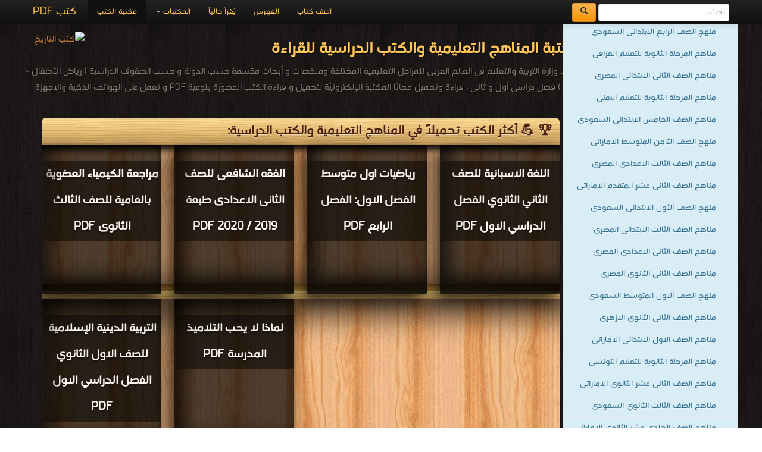

--- FILE ---
content_type: text/html; charset=UTF-8
request_url: https://download-date-history-pdf-ebooks.com/education-curriculum-library-82
body_size: 7410
content:
<!DOCTYPE html><html>	<head>		<!-- Title here -->		<title>🏛 مكتبة متخصصة في كتب التاريخ للقراءة مجاناً </title>		<meta  http-equiv="Content-Type" content="text/html; charset=utf-8"/>		<!-- Description, Keywords and Author -->		<meta content="ar-eg" http-equiv="Content-Language" />		<meta name="author" content="Alprogrammer" />		<meta name="robots" content="index, follow" />		<meta name="robots" content="all" />		<meta name="revisit-after" content="1 hours" />		<meta name="rating" content="General" />		<meta name="distribution" content="Global" />		<meta name="MSSmartTagsPreventParsing" content="true" />		<meta name="Expires" content="0" />		<meta name="owner" content="Alprogrammer" />		<meta name="classification" content="All" />		<meta name="googlebot" content="archive" />		<meta name="resource-type" content="document" />		<meta http-equiv="Cache-Control" content="Public" />		<meta http-equiv="Pragma" content="No-Cache" />		<meta name="keywords" content="المكتبة الإلكترونية لكتب ومناهج ونمازج امتحانات وزارة التربية والتعليم في العالم العربي  للمراحل التعليمية المختلفة وملخصات و أبحاث مقسمة حسب الدولة و حسب الصفوف الدراسية ( رياض الأطفال - الابتدائي الأساسي - الأعدادي المتوسط - الثانوي ) فصل دراسي أول و ثاني ، قراءة وتحميل مجانًا  المكتبة الإلكترونيّة لتحميل و قراءة الكتب المصوّرة بنوعية PDF و تعمل على الهواتف الذكية والاجهزة الكفيّة أونلاين " />		<meta name="description" content="المكتبة الإلكترونية لكتب ومناهج ونمازج امتحانات وزارة التربية والتعليم في العالم العربي  للمراحل التعليمية المختلفة وملخصات و أبحاث مقسمة حسب الدولة و حسب الصفوف الدراسية ( رياض الأطفال - الابتدائي الأساسي - الأعدادي المتوسط - الثانوي ) فصل دراسي أول و ثاني ، قراءة وتحميل مجانًا  المكتبة الإلكترونيّة لتحميل و قراءة الكتب المصوّرة بنوعية PDF و تعمل على الهواتف الذكية والاجهزة الكفيّة أونلاين  books online" />		<meta property="og:title" content="🏛 مكتبة متخصصة في كتب التاريخ للقراءة مجاناً "/>		<meta property="og:type" content="book"/>		<meta property="og:url" content="https://download-date-history-pdf-ebooks.com/"/>		<meta property="og:image" content="https://bookslibrary.com/files/books-library.com-1677671935-964.jpg"/>		<meta property="og:site_name" content="مكتبة تحميل الكتب مجانا"/>		<meta property="fb:admins" content="100000206466033,100011478527037"/>		<meta property="fb:app_id" content="1436922043211500"/>		<meta property="og:description" content="المكتبة الإلكترونية لكتب ومناهج ونمازج امتحانات وزارة التربية والتعليم في العالم العربي  للمراحل التعليمية المختلفة وملخصات و أبحاث مقسمة حسب الدولة و حسب الصفوف الدراسية ( رياض الأطفال - الابتدائي الأساسي - الأعدادي المتوسط - الثانوي ) فصل دراسي أول و ثاني ، قراءة وتحميل مجانًا  المكتبة الإلكترونيّة لتحميل و قراءة الكتب المصوّرة بنوعية PDF و تعمل على الهواتف الذكية والاجهزة الكفيّة أونلاين    ."/>		<meta name="copyright" content="Copyright © مكتبة تحميل الكتب مجانا 2003-2018" />		<meta name="viewport" content="width=device-width, initial-scale=1.0">	<!-- For Modern Browsers -->	<link rel="shortcut icon" href="favicon.png">	<!-- For everything else -->	<link rel="shortcut icon" href="favicon.ico">	<!-- For retina screens -->	<link rel="apple-touch-icon-precomposed" sizes="114x114" href="favicon.png">	<!-- For iPad 1-->	<link rel="apple-touch-icon-precomposed" sizes="72x72" href="favicon.png">	<!-- For iPhone 3G, iPod Touch and Android -->	<link rel="apple-touch-icon-precomposed" href="favicon.png"><script src="/js/jquery-3.3.1.min.js"></script>		<script type="text/javascript" src="/includes/alprogrammer.js"></script>		<meta name="viewport" content="width=device-width, initial-scale=1.0">				<link rel="stylesheet" type="text/css" href="/js/tooltip-master/css/tooltipster.css" />		<!-- Styles -->		<!-- Bootstrap CSS -->    <link href="/bootstrap/css/bootstrap.css" rel="stylesheet">    <link href="/bootstrap/css/bootstrap-responsive.css" rel="stylesheet">		<!-- Custom CSS -->    <link href="/css/style.css" rel="stylesheet">	<script>(function(d, s, id) {  var js, fjs = d.getElementsByTagName(s)[0];  if (d.getElementById(id)) return;  js = d.createElement(s); js.id = id;  js.src = "//connect.facebook.net/ar_AR/sdk.js#xfbml=1&version=v2.9&appId=1436922043211500";  fjs.parentNode.insertBefore(js, fjs);}(document, 'script', 'facebook-jssdk'));</script>			<!-- Favicon --> <script async src="//pagead2.googlesyndication.com/pagead/js/adsbygoogle.js"></script> <script>      (adsbygoogle = window.adsbygoogle || []).push({           google_ad_client: "ca-pub-5199644918426263",           enable_page_level_ads: true      }); </script>   <script async src="https://pagead2.googlesyndication.com/pagead/js/adsbygoogle.js?client=ca-pub-5199644918426263"     crossorigin="anonymous"></script>	     <script src="/bootstrap/js/bootstrap-scrollspy.js"></script>    <script src="/bootstrap/js/bootstrap-dropdown.js"></script>    <script src="/bootstrap/js/bootstrap-affix.js"></script>   	<script src="/bootstrap/js/application.js"></script>    <script src="/bootstrap/js/bootstrap-transition.js"></script>    <script src="/bootstrap/js/bootstrap-collapse.js"></script>			<link rel="shortcut icon" href="#">	</head>		  <body  data-spy="scroll" data-target=".bs-docs-sidebar">		<!-- The main home page			Each wrapper is define for seprate pages --><div class="top"></div><div id="fb-root"></div>
		<!-- Global site tag (gtag.js) - AdWords: 1033931640 -->
<script async src="https://www.googletagmanager.com/gtag/js?id=AW-1033931640"></script>
<script>
  window.dataLayer = window.dataLayer || [];
  function gtag(){dataLayer.push(arguments);}
  gtag('js', new Date());

  gtag('config', 'AW-1033931640');
</script><div class="wrapper-home"><div class="container"><div class="navbar navbar-inverse navbar-fixed-top"><div class="navbar-inner"><div class="container"><button type="button" class="btn btn-navbar btn-primary" data-toggle="collapse" data-target=".nav-collapse"><span class="icon-bar"></span><span class="icon-bar"></span><span class="icon-bar"></span></button><a class="brand" href="https://books-library.website/">كتب PDF</a><form class="cs-form navbar-form navbar-left" role="search" action="https://www.google.com/search" method="get" target="_blank"><div class="form-group"><input type="search" name="q" class="form-control" placeholder="بحث..."> <button type="submit" class="btn btn-warning">  <span class="icon-search" aria-hidden="true"></span>       </button> </div> <input type="hidden" name="hl" value="ar"><input type="hidden" name="domains" value="download-*pdf-ebooks.*"><input type="hidden" name="sitesearch" value="download-*pdf-ebooks.*"></form><div class="nav-collapse collapse"><ul class="nav"><li class="active"><a href="https://books-library.website/">مكتبة الكتب</a></li>
<li class="dropdown"><a href="#" class="dropdown-toggle" data-toggle="dropdown">المكتبات <b class="caret"></b></a><ul class="dropdown-menu"><li><a class="bg-danger " href="islam-library-1">مكتبة كتب إسلامية</a></li><li><a class="bg-danger " href="technicality-library-1">مكتبة كتب تقنية المعلومات</a></li><li><a class="bg-danger " href="education-curriculum-library-1">مكتبة المناهج التعليمية والكتب الدراسية</a></li><li><a class="bg-danger " href="novels-story-library-1">مكتبة القصص والروايات والمجلّات</a></li><li><a class="bg-danger " href="engineering-library-1">مكتبة كتب الهندسة والتكنولوجيا</a></li><li><a class="bg-danger " href="public-library-1">مكتبة الكتب والموسوعات العامة</a></li><li><a class="bg-danger " href="Languages-learning-library-1">مكتبة كتب تعلم اللغات</a></li><li><a class="bg-danger " href="development-library-1">مكتبة كتب التنمية البشرية</a></li><li><a class="bg-danger " href="education-library-1">مكتبة الكتب التعليمية</a></li><li><a class="bg-danger " href="story-library-1">مكتبة كتب التاريخ</a></li><li><a class="bg-danger " href="Children-library-1">مكتبة كتب الأطفال قصص ومجلات</a></li><li><a class="bg-danger " href="Health-Medicine-library-1">مكتبة كتب الطب</a></li><li><a class="bg-danger " href="Scientific-library-1">مكتبة الكتب العلمية</a></li><li><a class="bg-danger " href="laws-library-1">مكتبة كتب علوم سياسية وقانونية</a></li><li><a class="bg-danger " href="literature-library-1">مكتبة كتب الأدب</a></li><li><a class="bg-danger " href="novels-library-1">مكتبة كتب الروايات الأجنبية والعالمية</a></li><li><a class="bg-danger " href="Fitness-and-public-health-library-1">مكتبة كتب اللياقة البدنية والصحة العامة</a></li><li><a class="bg-danger " href="Cooking-library-1">مكتبة كتب الأسرة والتربية الطبخ والديكور</a></li><li><a class="bg-danger " href="public-library-library-1">مكتبة الكتب الغير مصنّفة</a></li><li><a class="bg-danger " href="languages-library-1">مكتبة كتب المعاجم واللغات</a></li><li><a class="bg-danger " href="law-library-1">مكتبة كتب علوم عسكرية و قانون دولي</a></li></ul></li><li class=""><a href="./online">يُقرأ حالياً</a></li><li class=""><a href="./sitemap">الفهرس</a></li><li class=""><a href="./feedback">اضف كتاب</a></li></ul></div>  <div class="likeHeader"><div class="fb-like" data-href="https://www.facebook.com/%D9%85%D9%83%D8%AA%D8%A8%D8%A9%D9%83%D8%AA%D8%A8%D8%A7%D9%84%D8%AA%D8%A7%D8%B1%D9%8A%D8%AE-431634083691946/" data-width="100" data-layout="button_count" data-action="like" data-show-faces="true" data-share="true"></div></div></div></div></div><header  id=""><div class="container"><div style="" class="row-fluid show-grid"><div class="span12 book-header"><p><img src="https://bookslibrary.com/files/books-library.com-1677671935-964.jpg" alt="مكتبة المناهج التعليمية والكتب الدراسية للقراءة"  title="مكتبة المناهج التعليمية والكتب الدراسية للقراءة" /><a href="//download-date-history-pdf-ebooks.com"><img src="https://bookslibrary.com/files/books-library.com-1677674500-814.png" class="back_img" alt="كتب التاريخ" title="كتب التاريخ" /></a><h1>مكتبة المناهج التعليمية والكتب الدراسية للقراءة</h1>المكتبة الإلكترونية لكتب ومناهج ونمازج امتحانات وزارة التربية والتعليم في العالم العربي  للمراحل التعليمية المختلفة وملخصات و أبحاث مقسمة حسب الدولة و حسب الصفوف الدراسية ( رياض الأطفال - الابتدائي الأساسي - الأعدادي المتوسط - الثانوي ) فصل دراسي أول و ثاني ، قراءة وتحميل مجانًا   المكتبة الإلكترونيّة لتحميل و قراءة الكتب المصوّرة بنوعية PDF و تعمل على الهواتف الذكية والاجهزة الكفيّة أونلاين.<br /></p></div></div></div></header><div class="container"><div class="row"></div><div class="row booksbody"><div id="Rmnu"  class="span3 bs-docs-sidebar"><ul  class="nav nav-list bs-docs-sidenav"><li><a href="#topbooks"><i class="icon-chevron-left pull-left"></i> أشهر الكتب </a></li><li><a href="#library"><i class="icon-chevron-left pull-left"></i>تصنيفات المكتبة </a></li><li class=""><a href="education-curriculum-library-1"  class="bg-danger text-danger padding-small-right active"><i class="icon-chevron-left pull-left"></i>مكتبة المناهج التعليمية والكتب الدراسية</a></li></li><li><a href="1367-1-library-books" class="padding-big-right bg-info text-info ">بوكليت نماذج أسئلة و اجابات للثانوية العامة</a></li><li><a href="437-1-library-books" class="padding-big-right bg-info text-info "> طرق التعليم </a></li><li><a href="999-1-library-books" class="padding-big-right bg-info text-info ">مناهج وزارة التربية و التعليم المصرية للفصل الدراسى الثانى 2020/2019 </a></li><li><a href="1223-1-library-books" class="padding-big-right bg-info text-info ">المناهج التعليمية المصرية لرياض الأطفال</a></li><li><a href="850-1-library-books" class="padding-big-right bg-info text-info ">مناهج الصف التاسع الثانوى الاماراتى </a></li><li><a href="1444-1-library-books" class="padding-big-right bg-info text-info ">مناهج الصف الاول الثانوى الازهرى </a></li><li><a href="1445-1-library-books" class="padding-big-right bg-info text-info ">مناهج الصف الثالث الثانوى الازهرى </a></li><li><a href="1456-1-library-books" class="padding-big-right bg-info text-info ">مناهج المرحلة الثانوية للتعليم الليبى</a></li><li><a href="1455-1-library-books" class="padding-big-right bg-info text-info ">مناهج الصف الثالث الثانوى المصرى</a></li><li><a href="1323-1-library-books" class="padding-big-right bg-info text-info ">مناهج الصف الأول الابتدائى المصرى</a></li><li><a href="1336-1-library-books" class="padding-big-right bg-info text-info ">مناهج الصف الرابع الابتدائى المصرى</a></li><li><a href="1295-1-library-books" class="padding-big-right bg-info text-info ">المناهج التعليمية الإماراتية لرياض الأطفال</a></li><li><a href="1355-1-library-books" class="padding-big-right bg-info text-info ">مناهج الصف السادس الابتدائى المصرى</a></li><li><a href="1453-1-library-books" class="padding-big-right bg-info text-info ">مناهج الصف الاول الثانوى المصرى</a></li><li><a href="1425-1-library-books" class="padding-big-right bg-info text-info ">مناهج الصف الاول الاعدادى المصرى</a></li><li><a href="1268-1-library-books" class="padding-big-right bg-info text-info ">المناهج الصف السادس الابتدائى السعودي</a></li><li><a href="1451-1-library-books" class="padding-big-right bg-info text-info ">مناهج المرحلة الثانوية للتعليم الجزائرى</a></li><li><a href="1368-1-library-books" class="padding-big-right bg-info text-info ">منهج الصف الثالث الابتدائى السعودى</a></li><li><a href="1441-1-library-books" class="padding-big-right bg-info text-info ">مناهج الأزهر الشريف للمرحلة الاعدادية المصرية</a></li><li><a href="1348-1-library-books" class="padding-big-right bg-info text-info ">مناهج الصف الخامس الابتدائى المصرى</a></li><li><a href="1376-1-library-books" class="padding-big-right bg-info text-info ">منهج الصف الرابع الابتدائى السعودى</a></li><li><a href="1457-1-library-books" class="padding-big-right bg-info text-info ">مناهج المرحلة الثانوية للتعليم العراقى</a></li><li><a href="1328-1-library-books" class="padding-big-right bg-info text-info ">مناهج الصف الثانى الابتدائى المصرى</a></li><li><a href="1459-1-library-books" class="padding-big-right bg-info text-info ">مناهج المرحلة الثانوية للتعليم اليمنى</a></li><li><a href="1387-1-library-books" class="padding-big-right bg-info text-info ">مناهج الصف الخامس الابتدائى السعودى</a></li><li><a href="1270-1-library-books" class="padding-big-right bg-info text-info ">منهج الصف الثامن المتوسط الاماراتى </a></li><li><a href="1448-1-library-books" class="padding-big-right bg-info text-info ">مناهج الصف الثالث الاعدادى المصرى</a></li><li><a href="1733-1-library-books" class="padding-big-right bg-info text-info ">مناهج الصف الثانى عشر المتقدم الاماراتى</a></li><li><a href="1340-1-library-books" class="padding-big-right bg-info text-info ">منهج الصف الأول الابتدائى السعودى</a></li><li><a href="1331-1-library-books" class="padding-big-right bg-info text-info ">مناهج الصف الثالث الابتدائى المصرى</a></li><li><a href="1433-1-library-books" class="padding-big-right bg-info text-info ">مناهج الصف الثانى الاعدادى المصرى</a></li><li><a href="1454-1-library-books" class="padding-big-right bg-info text-info ">مناهج الصف الثانى الثانوى المصرى </a></li><li><a href="1397-1-library-books" class="padding-big-right bg-info text-info ">منهج الصف الاول المتوسط السعودى </a></li><li><a href="1449-1-library-books" class="padding-big-right bg-info text-info ">مناهج الصف الثانى الثانوى الازهرى </a></li><li><a href="1516-1-library-books" class="padding-big-right bg-info text-info ">مناهج الصف الاول الابتدائى الاماراتى </a></li><li><a href="1452-1-library-books" class="padding-big-right bg-info text-info ">مناهج المرحلة الثانوية للتعليم التونسى </a></li><li><a href="1618-1-library-books" class="padding-big-right bg-info text-info ">مناهج الصف الثانى عشر الثانوى الاماراتى </a></li><li><a href="1460-1-library-books" class="padding-big-right bg-info text-info ">مناهج الصف الثالث الثانوي السعودى </a></li><li><a href="1603-1-library-books" class="padding-big-right bg-info text-info ">مناهج الصف الحادى عشر الثانوى الاماراتى</a></li><li><a href="1779-1-library-books" class="padding-big-right bg-info text-info ">مناهج الصف السادس المتوسط الكويتى</a></li><li><a href="1359-1-library-books" class="padding-big-right bg-info text-info ">مناهج الصف الثانى الابتدائى السعودى </a></li><li><a href="1691-1-library-books" class="padding-big-right bg-info text-info ">مناهج الصف الحادى عشر المتقدم الاماراتى</a></li><li><a href="1597-1-library-books" class="padding-big-right bg-info text-info ">مناهج الصف السادس المتوسط الاماراتى </a></li><li><a href="1564-1-library-books" class="padding-big-right bg-info text-info ">مناهج الصف الرابع الابتدائى الاماراتى </a></li><li><a href="1760-1-library-books" class="padding-big-right bg-info text-info ">مناهج الصف الخامس الابتدائى الكويتى</a></li><li><a href="1580-1-library-books" class="padding-big-right bg-info text-info ">مناهج الصف العاشر الثانوى الاماراتى</a></li><li><a href="1458-1-library-books" class="padding-big-right bg-info text-info ">مناهج المرحلة الثانوية للتعليم البحرينى</a></li><li><a href="1524-1-library-books" class="padding-big-right bg-info text-info ">مناهج الصف الثانى الابتدائى الاماراتى </a></li><li><a href="1569-1-library-books" class="padding-big-right bg-info text-info ">مناهج الصف الخامس المتوسط الاماراتى </a></li><li><a href="1812-1-library-books" class="padding-big-right bg-info text-info ">مناهج الصف التاسع المتوسط الكويتى</a></li><li><a href="1676-1-library-books" class="padding-big-right bg-info text-info ">مناهج الصف العاشر المتقدم الاماراتى</a></li><li><a href="1411-1-library-books" class="padding-big-right bg-info text-info ">منهج الصف الثانى المتوسط السعودى</a></li><li><a href="1525-1-library-books" class="padding-big-right bg-info text-info ">مناهج الصف الثالث الابتدائى الاماراتى </a></li><li><a href="1749-1-library-books" class="padding-big-right bg-info text-info ">مناهج الصف الرابع الابتدائى الكويتى</a></li><li><a href="1463-1-library-books" class="padding-big-right bg-info text-info ">مناهج المرحلة الثانوية للتعليم الفلسطينى</a></li><li><a href="1789-1-library-books" class="padding-big-right bg-info text-info ">مناهج الصف التاسع المتقدم الاماراتى</a></li><li><a href="1704-1-library-books" class="padding-big-right bg-info text-info ">مناهج الصف الأول الابتدائى الكويتى</a></li><li><a href="1724-1-library-books" class="padding-big-right bg-info text-info ">مناهج الصف الثالث الابتدائى الكويتى</a></li><li><a href="1822-1-library-books" class="padding-big-right bg-info text-info ">مناهج الصف السابع المتوسط الكويتى</a></li><li><a href="1796-1-library-books" class="padding-big-right bg-info text-info ">مناهج الصف السابع المتوسط الاماراتى </a></li><li><a href="1718-1-library-books" class="padding-big-right bg-info text-info ">مناهج الصف الثانى الابتدائى الكويتى</a></li><li><a href="1313-1-library-books" class="padding-big-right bg-info text-info ">منهج الصف الثالث المتوسط السعودي</a></li><li><a href="education-curriculum-library-1" class="padding-big-right bg-info text-info "><i class="icon-chevron-left pull-left"></i>المزيد من التصنيفات ..</a></li><li class=""><a href="technicality-library-1"  class="bg-danger text-danger padding-small-right">مكتبة كتب تقنية المعلومات</a></li><li class=""><a href="story-library-1"  class="bg-danger text-danger padding-small-right">مكتبة كتب التاريخ</a></li><li class=""><a href="islam-library-1"  class="bg-danger text-danger padding-small-right">مكتبة كتب إسلامية</a></li><li class=""><a href="education-library-1"  class="bg-danger text-danger padding-small-right">مكتبة الكتب التعليمية</a></li><li class=""><a href="Scientific-library-1"  class="bg-danger text-danger padding-small-right">مكتبة الكتب العلمية</a></li><li class=""><a href="Languages-learning-library-1"  class="bg-danger text-danger padding-small-right">مكتبة كتب تعلم اللغات</a></li><li class=""><a href="laws-library-1"  class="bg-danger text-danger padding-small-right">مكتبة كتب علوم سياسية وقانونية</a></li><li class=""><a href="development-library-1"  class="bg-danger text-danger padding-small-right">مكتبة كتب التنمية البشرية</a></li><li class=""><a href="novels-story-library-1"  class="bg-danger text-danger padding-small-right">مكتبة القصص والروايات والمجلّات</a></li><li class=""><a href="engineering-library-1"  class="bg-danger text-danger padding-small-right">مكتبة كتب الهندسة والتكنولوجيا</a></li><li class=""><a href="Cooking-library-1"  class="bg-danger text-danger padding-small-right">مكتبة كتب الأسرة والتربية الطبخ والديكور</a></li><li class=""><a href="public-library-1"  class="bg-danger text-danger padding-small-right">مكتبة الكتب والموسوعات العامة</a></li><li class=""><a href="Children-library-1"  class="bg-danger text-danger padding-small-right">مكتبة كتب الأطفال قصص ومجلات</a></li><li class=""><a href="Health-Medicine-library-1"  class="bg-danger text-danger padding-small-right">مكتبة كتب الطب</a></li><li class=""><a href="Fitness-and-public-health-library-1"  class="bg-danger text-danger padding-small-right">مكتبة كتب اللياقة البدنية والصحة العامة</a></li><li class=""><a href="literature-library-1"  class="bg-danger text-danger padding-small-right">مكتبة كتب الأدب</a></li><li class=""><a href="languages-library-1"  class="bg-danger text-danger padding-small-right">مكتبة كتب المعاجم واللغات</a></li><li class=""><a href="novels-library-1"  class="bg-danger text-danger padding-small-right">مكتبة كتب الروايات الأجنبية والعالمية</a></li><li class=""><a href="law-library-1"  class="bg-danger text-danger padding-small-right">مكتبة كتب علوم عسكرية و قانون دولي</a></li><li class=""><a href="public-library-library-1"  class="bg-danger text-danger padding-small-right">مكتبة الكتب الغير مصنّفة</a></li></ul></div><div class="span9 booksdiv "><div class="booksdivbg"><section id="topbooks" class="library"><div class="lib-header"><h1>🏆 💪 أكثر الكتب تحميلاً في المناهج التعليمية والكتب الدراسية:</h1></div><div class="row-fluid show-grid "><div class="span3 smlbooks"><a href="80431-free-book" title="" class="cusa"><img loading="lazy"  src="https://bookslibrary.com/files/books-library.com-1681691409-191.jpg" alt="" class="img-responsive" alt='قراءة و تحميل كتاب مراجعة الكيمياء العضوية بالعامية للصف الثالث الثانوى PDF' title='قراءة و تحميل كتاب مراجعة الكيمياء العضوية بالعامية للصف الثالث الثانوى PDF'></a> <a href="80431-free-book" title="" class="cusa"><h3 class="whitebk">مراجعة الكيمياء العضوية بالعامية للصف الثالث الثانوى PDF</h3></a><p class="whitebk">قراءة و تحميل كتاب مراجعة الكيمياء العضوية بالعامية للصف الثالث الثانوى PDF مجانا </p></div><div class="span3 smlbooks"><a href="82238-free-book" title="" class="cusa"><img loading="lazy"  src="https://books-library.website/files/books-library.online-02031901Yf8D8.png" alt="" class="img-responsive" alt='قراءة و تحميل كتاب الفقه الشافعى للصف الثانى الاعدادى طبعة 2019 / 2020 PDF' title='قراءة و تحميل كتاب الفقه الشافعى للصف الثانى الاعدادى طبعة 2019 / 2020 PDF'></a> <a href="82238-free-book" title="" class="cusa"><h3 class="whitebk">الفقه الشافعى للصف الثانى الاعدادى طبعة 2019 / 2020 PDF</h3></a><p class="whitebk">قراءة و تحميل كتاب الفقه الشافعى للصف الثانى الاعدادى طبعة 2019 / 2020 PDF مجانا </p></div><div class="span3 smlbooks"><a href="85188-free-book" title="" class="cusa"><img loading="lazy"  src="https://books-library.website/files/books-library.net-01082201Kx2O2.jpg" alt="" class="img-responsive" alt='قراءة و تحميل كتاب رياضيات اول متوسط الفصل الاول: الفصل الرابع PDF' title='قراءة و تحميل كتاب رياضيات اول متوسط الفصل الاول: الفصل الرابع PDF'></a> <a href="85188-free-book" title="" class="cusa"><h3 class="whitebk">رياضيات اول متوسط الفصل الاول: الفصل الرابع PDF</h3></a><p class="whitebk">قراءة و تحميل كتاب رياضيات اول متوسط الفصل الاول: الفصل الرابع PDF مجانا </p></div><div class="span3 smlbooks"><a href="78889-free-book" title="" class="cusa"><img loading="lazy"  src="https://books-library.website/files/books-library.online-12281644Xu3N5.jpg" alt="" class="img-responsive" alt='قراءة و تحميل كتاب اللغة الاسبانية للصف الثاني الثانوي الفصل الدراسي الاول PDF' title='قراءة و تحميل كتاب اللغة الاسبانية للصف الثاني الثانوي الفصل الدراسي الاول PDF'></a> <a href="78889-free-book" title="" class="cusa"><h3 class="whitebk">اللغة الاسبانية للصف الثاني الثانوي الفصل الدراسي الاول PDF</h3></a><p class="whitebk">قراءة و تحميل كتاب اللغة الاسبانية للصف الثاني الثانوي الفصل الدراسي الاول PDF مجانا </p></div></div><div class="lib-raf"></div><div class="row-fluid show-grid "><div class="span3 smlbooks"><a href="78490-free-book" title="" class="cusa"><img loading="lazy"  src="https://books-library.website/files/books-library.online-12231951Pn7Z3.jpg" alt="" class="img-responsive" alt='قراءة و تحميل كتاب التربية الدينية الإسلامية للصف الاول الثانوي الفصل الدراسي الاول PDF' title='قراءة و تحميل كتاب التربية الدينية الإسلامية للصف الاول الثانوي الفصل الدراسي الاول PDF'></a> <a href="78490-free-book" title="" class="cusa"><h3 class="whitebk">التربية الدينية الإسلامية للصف الاول الثانوي الفصل الدراسي الاول PDF</h3></a><p class="whitebk">قراءة و تحميل كتاب التربية الدينية الإسلامية للصف الاول الثانوي الفصل الدراسي الاول PDF مجانا </p></div><div class="span3 smlbooks"><a href="118361-free-book" title="" class="cusa"><img loading="lazy"  src="https://books-library.website/files/books-library.net-10281624Tv7X1.jpg" alt="" class="img-responsive" alt='قراءة و تحميل كتاب لماذا لا يحب التلاميذ المدرسة PDF' title='قراءة و تحميل كتاب لماذا لا يحب التلاميذ المدرسة PDF'></a> <a href="118361-free-book" title="" class="cusa"><h3 class="whitebk">لماذا لا يحب التلاميذ المدرسة PDF</h3></a><p class="whitebk">قراءة و تحميل كتاب لماذا لا يحب التلاميذ المدرسة PDF مجانا </p></div><div class="span6"> <script async src="//pagead2.googlesyndication.com/pagead/js/adsbygoogle.js"></script>
<!-- dwonload-pdf-ebooks 336*280 -->
<ins class="adsbygoogle"
     style="display:inline-block;width:336px;height:280px"
     data-ad-client="ca-pub-5199644918426263"
     data-ad-slot="6646508969"></ins>
<script>
(adsbygoogle = window.adsbygoogle || []).push({});
</script></div></div><center><a class= "save" href="https://download-pdf-curriculum-ebooks.com/best-books">المزيد من الكتب الأكثر تحميلاً في المناهج التعليمية والكتب الدراسية</a></center></section><section class="library" id="library"><div class="lib-header"><h1>مكتبة المناهج التعليمية والكتب الدراسية للقراءة</h1></div><div class="page-header"> <h3> تصنيفات الكتب: </h3></div><div id="results"><div class="row-fluid show-grid"><div class="span6 bgbooks"><a href="https://play.google.com/store/apps/details?id=com.alprogrammer.library.standard"><img loading="lazy"  src="https://download-pdf-ebooks.com/img/no-ads.png" alt="" /></a><script async src="//pagead2.googlesyndication.com/pagead/js/adsbygoogle.js"></script>
<!-- dwonload-pdf-ebooks 336*280 -->
<ins class="adsbygoogle"
     style="display:inline-block;width:336px;height:280px"
     data-ad-client="ca-pub-5199644918426263"
     data-ad-slot="6646508969"></ins>
<script>
(adsbygoogle = window.adsbygoogle || []).push({});
</script> </div><div class="span6 bgbooks"><a href="https://play.google.com/store/apps/details?id=com.alprogrammer.library.standard"><img loading="lazy"  src="https://download-pdf-ebooks.com/img/no-ads.png" alt="" /></a><script async src="//pagead2.googlesyndication.com/pagead/js/adsbygoogle.js"></script>
<!-- dwonload-pdf-ebooks 336*280 -->
<ins class="adsbygoogle"
     style="display:inline-block;width:336px;height:280px"
     data-ad-client="ca-pub-5199644918426263"
     data-ad-slot="6646508969"></ins>
<script>
(adsbygoogle = window.adsbygoogle || []).push({});
</script></div></div><div class="row-fluid show-grid " id="pg82"><div class="span4 bgbooks"><a href="1700-1-library-books" title="" class=""><h3 class="whitebk">كتب منهج الحاسوب للصف الحادى عشر المتقدم الاماراتى</h3></a><a href="1700-1-library-books" title="" class="cat_img"><img loading="lazy"  src="img/cat_img.png" alt="" class="img-responsive" alt='قراءة و تحميل كتب في  كتب منهج الحاسوب للصف الحادى عشر المتقدم الاماراتى' title='قراءة و تحميل كتب في  كتب منهج الحاسوب للصف الحادى عشر المتقدم الاماراتى'></a><p class="whitebk">قراءة و تحميل كتب في كتب منهج الحاسوب للصف الحادى عشر المتقدم الاماراتى مجانا <br />[ 0 كتاب/كتب ]</p></div><div class="span4 bgbooks"><a href="1316-1-library-books" title="" class=""><h3 class="whitebk">كتب منهج لغتى للصف الثالث المتوسط السعودي</h3></a><a href="1316-1-library-books" title="" class="cat_img"><img loading="lazy"  src="img/cat_img.png" alt="" class="img-responsive" alt='قراءة و تحميل كتب في  كتب منهج لغتى للصف الثالث المتوسط السعودي' title='قراءة و تحميل كتب في  كتب منهج لغتى للصف الثالث المتوسط السعودي'></a><p class="whitebk">قراءة و تحميل كتب في كتب منهج لغتى للصف الثالث المتوسط السعودي مجانا <br />[ 0 كتاب/كتب ]</p></div><div class="span4 bgbooks"><a href="1744-1-library-books" title="" class=""><h3 class="whitebk">كتب منهج التربية الأخلاقية للصف الثانى عشر المتقدم الاماراتى </h3></a><a href="1744-1-library-books" title="" class="cat_img"><img loading="lazy"  src="img/cat_img.png" alt="" class="img-responsive" alt='قراءة و تحميل كتب في  كتب منهج التربية الأخلاقية للصف الثانى عشر المتقدم الاماراتى ' title='قراءة و تحميل كتب في  كتب منهج التربية الأخلاقية للصف الثانى عشر المتقدم الاماراتى '></a><p class="whitebk">قراءة و تحميل كتب في كتب منهج التربية الأخلاقية للصف الثانى عشر المتقدم الاماراتى  مجانا <br />[ 0 كتاب/كتب ]</p></div></div><div class="row-fluid show-grid "><div class="span4 bgbooks"><a href="1699-1-library-books" title="" class=""><h3 class="whitebk">كتب منهج التربية الاخلاقية للصف الحادى عشر المتقدم الاماراتى</h3></a><a href="1699-1-library-books" title="" class="cat_img"><img loading="lazy"  src="img/cat_img.png" alt="" class="img-responsive" alt='قراءة و تحميل كتب في  كتب منهج التربية الاخلاقية للصف الحادى عشر المتقدم الاماراتى' title='قراءة و تحميل كتب في  كتب منهج التربية الاخلاقية للصف الحادى عشر المتقدم الاماراتى'></a><p class="whitebk">قراءة و تحميل كتب في كتب منهج التربية الاخلاقية للصف الحادى عشر المتقدم الاماراتى مجانا <br />[ 0 كتاب/كتب ]</p></div><div class="span4 bgbooks"><a href="1746-1-library-books" title="" class=""><h3 class="whitebk">كتب منهج التربية البدنية للصف الثانى عشر المتقدم الاماراتى</h3></a><a href="1746-1-library-books" title="" class="cat_img"><img loading="lazy"  src="img/cat_img.png" alt="" class="img-responsive" alt='قراءة و تحميل كتب في  كتب منهج التربية البدنية للصف الثانى عشر المتقدم الاماراتى' title='قراءة و تحميل كتب في  كتب منهج التربية البدنية للصف الثانى عشر المتقدم الاماراتى'></a><p class="whitebk">قراءة و تحميل كتب في كتب منهج التربية البدنية للصف الثانى عشر المتقدم الاماراتى مجانا <br />[ 0 كتاب/كتب ]</p></div></div><div class="animation_image" style="display:none" align="center"><img loading="lazy"  src="img/ajax-loader.gif"></div><div class="row-fluid show-grid"><div class="span6 bgbooks"><a href="https://play.google.com/store/apps/details?id=com.alprogrammer.library.standard"><img loading="lazy"  src="https://download-pdf-ebooks.com/img/no-ads.png" alt="" /></a></div><div class="span6 bgbooks"><div class="fb-page" data-href="https://www.facebook.com/%D9%85%D9%83%D8%AA%D8%A8%D8%A9%D9%83%D8%AA%D8%A8%D8%A7%D9%84%D8%AA%D8%A7%D8%B1%D9%8A%D8%AE-431634083691946/" data-tabs="timeline,messages" data-width="310" data-height="280" data-small-header="true" data-adapt-container-width="false" data-hide-cover="false" data-show-facepile="true"><blockquote cite="https://www.facebook.com/%D9%85%D9%83%D8%AA%D8%A8%D8%A9%D9%83%D8%AA%D8%A8%D8%A7%D9%84%D8%AA%D8%A7%D8%B1%D9%8A%D8%AE-431634083691946/" class="fb-xfbml-parse-ignore"><a href="https://www.facebook.com/%D9%85%D9%83%D8%AA%D8%A8%D8%A9%D9%83%D8%AA%D8%A8%D8%A7%D9%84%D8%AA%D8%A7%D8%B1%D9%8A%D8%AE-431634083691946/">مكتبة تحميل الكتب مجانا‎</a></blockquote></div><a href="https://play.google.com/store/apps/details?id=com.alprogrammer.library.standard"><img loading="lazy"  src="https://download-pdf-ebooks.com/img/no-ads.png" alt="" /></a></div></div><center> <a class="save" id="moreCat" href="javascript:void(0)">المزيد</a></center><center> <ul class='pagination rtl'><li><a class='ajaxmenu' data-pg='1' title='مكتبة المناهج التعليمية والكتب الدراسية للقراءة' href='education-curriculum-library-1'> &laquo;&laquo;</a></li><li><a href='education-curriculum-library-81' class='ajaxmenu ' data-pg='81' title='مكتبة المناهج التعليمية والكتب الدراسية للقراءة'>&laquo;</a></li><li><a class='ajaxmenu' title='حمل مكتبة المناهج التعليمية والكتب الدراسية للقراءة مجانا' data-pg='79' href='education-curriculum-library-79'>79</a></li><li><a class='ajaxmenu' title='مكتبة المناهج التعليمية والكتب الدراسية للقراءة مجاني' data-pg='80' href='education-curriculum-library-80'>80</a></li><li><a class='ajaxmenu' title='مكتبة المناهج التعليمية والكتب الدراسية للقراءة' data-pg='81' href='education-curriculum-library-81'>81</a></li><li class='active'><span class='sr-only'>82 </span></li></ul></center><script type="text/javascript">	var URLTO = 'https://download-date-history-pdf-ebooks.com/index.php?c=education-curriculum&ajax=1&apk='; var mhight = 153; var moreID ="moreCat";	var total_groups = 82; 	var track_load = 83;</script><script src="hima.js?show=cat-inc"></script> </section></div></div></div></div>    <!-- Footer    ================================================== -->    <footer class="footer">      <div class="container">	  	        <p class="">جميع الحقوق محفوظة لدى دور النشر والمؤلفون والموقع غير مسؤل عن الكتب المضافة بواسطة المستخدمون. <a href="feedback">للتبليغ   عن كتاب محمي بحقوق طبع فضلا اتصل بنا</a> </p>        <ul class="footer-links">          <li><a href="https://books-library.website">مكتبة الكتب</a></li>          <li><a href="https://bookslibrary.com">منصة المكتبة</a></li>          <li><a href="privacy-policy.php">سياسة الخصوصية</a></li>          <li class="muted">&middot;</li>          <li><a href="terms.php">اتفاقية الاستخدام </a></li>          <li class="muted">&middot;</li>          <li><a href="feedback">اتصل بنا </a></li>          <li><a href="https://download-pdf-ebooks.com/">كتب pdf</a></li>          <li class="muted">&middot;</li>          <li><a href="privacy-policy.php">Privacy</a></li>          <li class="hide"><a href="https://meaningnames.net">قاموس معاني الأسماء أسماء مواليد جديدة</a></li>        </ul>		<ul class="">		<h1 class="smallH1"> الإتصالات </h1> 		<h1 class="smallH1"> stock market </h1> 		<h1 class="smallH1">Literature  books online </h1> 		<h1 class="smallH1"> pdf file convertor </h1> 		<h1 class="smallH1"> free how to speak languages</h1> 		<h1 class="smallH1"> breast cancer books  </h1> 		<h1 class="smallH1">edu  i books  </h1> 		<h1 class="smallH1">courses in dubai universities colleges abu dhabi  </h1> 		<h1 class="smallH1">for faster download bai du  </h1> 		<h1 class="smallH1">audio books downloads Target amazon Google books  </h1> 		<h1 class="smallH1">restaurant food control delivery </h1> 		<h1 class="smallH1">Romania	 Norway	 Denmark	Ethiopia	Sweden	</h1> </ul><div class="clear"></div>	  </div>	  <p>© 		جميع الحقوق محفوظة لأصحابها 	.. <a title="report" target="_blank" href="feedback">اذا رأيت كتاب له حقوق ملكيه فضلاً اضغط هنا وأبلغنا فوراً</a>      </p>		  	<p class="hide">		Powered By 	<a title="المبرمج" target="_blank" href="https://alprogrammer.com">	Alprogrammer</a>      </p>			  	<p class="">		برعاية <a title="موسوعة الابداع" target="_blank" href="https://elebda3.com">	موسوعة الإبداع</a>      </p>	    </footer>	<script defer src="https://static.cloudflareinsights.com/beacon.min.js/vcd15cbe7772f49c399c6a5babf22c1241717689176015" integrity="sha512-ZpsOmlRQV6y907TI0dKBHq9Md29nnaEIPlkf84rnaERnq6zvWvPUqr2ft8M1aS28oN72PdrCzSjY4U6VaAw1EQ==" data-cf-beacon='{"version":"2024.11.0","token":"c19286899e144fb2918296902354a691","r":1,"server_timing":{"name":{"cfCacheStatus":true,"cfEdge":true,"cfExtPri":true,"cfL4":true,"cfOrigin":true,"cfSpeedBrain":true},"location_startswith":null}}' crossorigin="anonymous"></script>
</body>	</html><div class="i2tags"></div>



--- FILE ---
content_type: text/html; charset=utf-8
request_url: https://www.google.com/recaptcha/api2/aframe
body_size: 185
content:
<!DOCTYPE HTML><html><head><meta http-equiv="content-type" content="text/html; charset=UTF-8"></head><body><script nonce="f6uHkpWuI4xb7RfKJ0B58g">/** Anti-fraud and anti-abuse applications only. See google.com/recaptcha */ try{var clients={'sodar':'https://pagead2.googlesyndication.com/pagead/sodar?'};window.addEventListener("message",function(a){try{if(a.source===window.parent){var b=JSON.parse(a.data);var c=clients[b['id']];if(c){var d=document.createElement('img');d.src=c+b['params']+'&rc='+(localStorage.getItem("rc::a")?sessionStorage.getItem("rc::b"):"");window.document.body.appendChild(d);sessionStorage.setItem("rc::e",parseInt(sessionStorage.getItem("rc::e")||0)+1);localStorage.setItem("rc::h",'1768379048599');}}}catch(b){}});window.parent.postMessage("_grecaptcha_ready", "*");}catch(b){}</script></body></html>